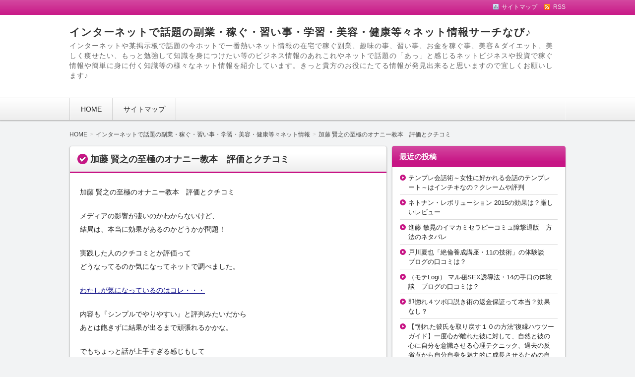

--- FILE ---
content_type: text/html; charset=UTF-8
request_url: http://yahoo-searchs.com/archives/13519
body_size: 11227
content:
<!DOCTYPE html>
<!--[if IE 7]> <html class="ie ie7" lang="ja"> <![endif]-->
<!--[if IE 8]> <html class="ie ie8" lang="ja"> <![endif]-->
<!--[if !(IE 7) & !(IE 8)]><!--> <html lang="ja"> <!--<![endif]-->
<head>
<meta charset="UTF-8" />
<meta http-equiv="X-UA-Compatible" content="IE=edge,chrome=1">

<!-- title -->
<title itemprop="name">
加藤 賢之の至極のオナニー教本　評価とクチコミ ｜ インターネットで話題の副業・稼ぐ・習い事・学習・美容・健康等々ネット情報サーチなび♪</title>

<!-- description -->
<meta name="description" content="加藤 賢之の至極のオナニー教本　評価とクチコミメディアの影響が凄いのかわからないけど、結局は、本当に効果があるのかどうかが問題！実践した人のクチコミとか評価ってどうなってるのか気になってネットで調べました。わたしが気になっているのはコレ・・・内容も『シンプルでやりやすい』と評判みたいだからあとは飽きずに結果が出るまで頑..." />

<!-- keywords -->
<meta name="keywords" content="加藤 賢之の至極のオナニー教本　評価とクチコミ, " />



<link rel="stylesheet" href="http://yahoo-searchs.com/wp-content/themes/refinepro/style.css" />
<link rel="stylesheet" href="http://yahoo-searchs.com/wp-content/themes/refinepro/skins/upright/style.php" />
<link rel="stylesheet" href="http://yahoo-searchs.com/wp-content/themes/refinepro/custom.php" />

<link rel="pingback" href="http://yahoo-searchs.com/xmlrpc.php" />


<link rel="alternate" type="application/atom+xml" title="インターネットで話題の副業・稼ぐ・習い事・学習・美容・健康等々ネット情報サーチなび♪ Atom Feed" href="http://yahoo-searchs.com/feed/atom" />
<link rel="alternate" type="application/rss+xml" title="インターネットで話題の副業・稼ぐ・習い事・学習・美容・健康等々ネット情報サーチなび♪ RSS Feed" href="http://yahoo-searchs.com/feed" />

<script src="http://yahoo-searchs.com/wp-content/themes/refinepro/js/jquery-1.9.1.min.js"></script>
<script src="http://yahoo-searchs.com/wp-content/themes/refinepro/js/function.js"></script>
<!--[if lt IE 9]><script src="http://yahoo-searchs.com/wp-content/themes/refinepro/js/html5shiv.js"></script><![endif]-->

<script src="http://yahoo-searchs.com/wp-content/themes/refinepro/js/jquery.exflexfixed-0.2.0.js"></script>
<script>
    jQuery(function(){
        $('div.fixed_sidebar-wrapper').exFlexFixed({
        container : 'div.container',
        watchPosition : true
        });
        $(this).prop('disabled',true)
    });
</script>


<link rel='dns-prefetch' href='//s0.wp.com' />
<link rel='dns-prefetch' href='//s.w.org' />
<link rel="alternate" type="application/rss+xml" title="インターネットで話題の副業・稼ぐ・習い事・学習・美容・健康等々ネット情報サーチなび♪ &raquo; フィード" href="http://yahoo-searchs.com/feed" />
<link rel="alternate" type="application/rss+xml" title="インターネットで話題の副業・稼ぐ・習い事・学習・美容・健康等々ネット情報サーチなび♪ &raquo; コメントフィード" href="http://yahoo-searchs.com/comments/feed" />
		<script type="text/javascript">
			window._wpemojiSettings = {"baseUrl":"https:\/\/s.w.org\/images\/core\/emoji\/11.2.0\/72x72\/","ext":".png","svgUrl":"https:\/\/s.w.org\/images\/core\/emoji\/11.2.0\/svg\/","svgExt":".svg","source":{"concatemoji":"http:\/\/yahoo-searchs.com\/wp-includes\/js\/wp-emoji-release.min.js?ver=5.1.19"}};
			!function(e,a,t){var n,r,o,i=a.createElement("canvas"),p=i.getContext&&i.getContext("2d");function s(e,t){var a=String.fromCharCode;p.clearRect(0,0,i.width,i.height),p.fillText(a.apply(this,e),0,0);e=i.toDataURL();return p.clearRect(0,0,i.width,i.height),p.fillText(a.apply(this,t),0,0),e===i.toDataURL()}function c(e){var t=a.createElement("script");t.src=e,t.defer=t.type="text/javascript",a.getElementsByTagName("head")[0].appendChild(t)}for(o=Array("flag","emoji"),t.supports={everything:!0,everythingExceptFlag:!0},r=0;r<o.length;r++)t.supports[o[r]]=function(e){if(!p||!p.fillText)return!1;switch(p.textBaseline="top",p.font="600 32px Arial",e){case"flag":return s([55356,56826,55356,56819],[55356,56826,8203,55356,56819])?!1:!s([55356,57332,56128,56423,56128,56418,56128,56421,56128,56430,56128,56423,56128,56447],[55356,57332,8203,56128,56423,8203,56128,56418,8203,56128,56421,8203,56128,56430,8203,56128,56423,8203,56128,56447]);case"emoji":return!s([55358,56760,9792,65039],[55358,56760,8203,9792,65039])}return!1}(o[r]),t.supports.everything=t.supports.everything&&t.supports[o[r]],"flag"!==o[r]&&(t.supports.everythingExceptFlag=t.supports.everythingExceptFlag&&t.supports[o[r]]);t.supports.everythingExceptFlag=t.supports.everythingExceptFlag&&!t.supports.flag,t.DOMReady=!1,t.readyCallback=function(){t.DOMReady=!0},t.supports.everything||(n=function(){t.readyCallback()},a.addEventListener?(a.addEventListener("DOMContentLoaded",n,!1),e.addEventListener("load",n,!1)):(e.attachEvent("onload",n),a.attachEvent("onreadystatechange",function(){"complete"===a.readyState&&t.readyCallback()})),(n=t.source||{}).concatemoji?c(n.concatemoji):n.wpemoji&&n.twemoji&&(c(n.twemoji),c(n.wpemoji)))}(window,document,window._wpemojiSettings);
		</script>
		<style type="text/css">
img.wp-smiley,
img.emoji {
	display: inline !important;
	border: none !important;
	box-shadow: none !important;
	height: 1em !important;
	width: 1em !important;
	margin: 0 .07em !important;
	vertical-align: -0.1em !important;
	background: none !important;
	padding: 0 !important;
}
</style>
	<link rel='stylesheet' id='wp-block-library-css'  href='http://yahoo-searchs.com/wp-includes/css/dist/block-library/style.min.css?ver=5.1.19' type='text/css' media='all' />
<link rel='stylesheet' id='jetpack_css-css'  href='http://yahoo-searchs.com/wp-content/plugins/jetpack/css/jetpack.css?ver=7.2.5' type='text/css' media='all' />
<script type='text/javascript' src='http://yahoo-searchs.com/wp-includes/js/jquery/jquery.js?ver=1.12.4'></script>
<script type='text/javascript' src='http://yahoo-searchs.com/wp-includes/js/jquery/jquery-migrate.min.js?ver=1.4.1'></script>
<script type='text/javascript'>
/* <![CDATA[ */
var related_posts_js_options = {"post_heading":"h4"};
/* ]]> */
</script>
<script type='text/javascript' src='http://yahoo-searchs.com/wp-content/plugins/jetpack/_inc/build/related-posts/related-posts.min.js?ver=20190204'></script>
<link rel='https://api.w.org/' href='http://yahoo-searchs.com/wp-json/' />
<link rel="EditURI" type="application/rsd+xml" title="RSD" href="http://yahoo-searchs.com/xmlrpc.php?rsd" />
<link rel="wlwmanifest" type="application/wlwmanifest+xml" href="http://yahoo-searchs.com/wp-includes/wlwmanifest.xml" /> 
<link rel='prev' title='後藤 栄次の元NO１キャバクラ嬢が語るキャバクラ嬢を落とし虜にするキャバゲッチューって効果なし？クレームは無いの？' href='http://yahoo-searchs.com/archives/13517' />
<link rel='next' title='株式会社KABUTOの失敗のないラブホテル誘導法＜出水聡－サトシ－の初心者用ラブホテル誘導法＞のネタバレ！評判と怪しい噂' href='http://yahoo-searchs.com/archives/13521' />
<meta name="generator" content="WordPress 5.1.19" />
<link rel="canonical" href="http://yahoo-searchs.com/archives/13519" />
<link rel='shortlink' href='https://wp.me/p85Zvq-3w3' />
<link rel="alternate" type="application/json+oembed" href="http://yahoo-searchs.com/wp-json/oembed/1.0/embed?url=http%3A%2F%2Fyahoo-searchs.com%2Farchives%2F13519" />
<link rel="alternate" type="text/xml+oembed" href="http://yahoo-searchs.com/wp-json/oembed/1.0/embed?url=http%3A%2F%2Fyahoo-searchs.com%2Farchives%2F13519&#038;format=xml" />

<link rel='dns-prefetch' href='//v0.wordpress.com'/>
<style type='text/css'>img#wpstats{display:none}</style><style type="text/css"></style>
<!-- Jetpack Open Graph Tags -->
<meta property="og:type" content="article" />
<meta property="og:title" content="加藤 賢之の至極のオナニー教本　評価とクチコミ" />
<meta property="og:url" content="http://yahoo-searchs.com/archives/13519" />
<meta property="og:description" content="加藤 賢之の至極のオナニー教本　評価とクチコミメディアの影響が凄いのかわからないけど、結局は、本当に効果がある&hellip;" />
<meta property="article:published_time" content="2023-03-22T03:52:09+00:00" />
<meta property="article:modified_time" content="2023-03-22T03:52:10+00:00" />
<meta property="og:site_name" content="インターネットで話題の副業・稼ぐ・習い事・学習・美容・健康等々ネット情報サーチなび♪" />
<meta property="og:image" content="https://s0.wp.com/i/blank.jpg" />
<meta property="og:locale" content="ja_JP" />
<meta name="twitter:creator" content="@megurin_gogo" />
<meta name="twitter:site" content="@megurin_gogo" />
<meta name="twitter:text:title" content="加藤 賢之の至極のオナニー教本　評価とクチコミ" />
<meta name="twitter:card" content="summary" />

<!-- End Jetpack Open Graph Tags -->



<meta name="viewport" content="width=device-width, initial-scale=1.0">
<link rel="stylesheet" href="http://yahoo-searchs.com/wp-content/themes/refinepro/responsive.css" />


<base target="_blank">


</head>
<body itemscope itemtype="http://schema.org/WebPage" class="post-template-default single single-post postid-13519 single-format-standard">

<div class="wrapper right_sidebar" id="wrapper">
<div class="wrapper-inner">

	<div class="header-bar" id="header-bar">
<div class="header-bar-inner">
	<ul class="sb-menu">
				<li><a href="http://yahoo-searchs.com/sitemap" title="サイトマップ" class="sitemap" >サイトマップ</a></li>				<li><a href="http://yahoo-searchs.com/feed" title="RSSフィード" class="rss" >RSS</a></li>	</ul>
	</div>
</div>

<header class="banner" role="banner">
<div class="banner-inner">
		<div class="header-txt">
		<h1 class="site-title"><a href="http://yahoo-searchs.com">インターネットで話題の副業・稼ぐ・習い事・学習・美容・健康等々ネット情報サーチなび♪</a></h1>
		<div class="site-description">インターネットや某掲示板で話題の今ホットで一番熱いネット情報の在宅で稼ぐ副業、趣味の事、習い事、お金を稼ぐ事、美容＆ダイエット、美しく痩せたい、もっと勉強して知識を身につけたい等のビジネス情報のあれこれやネットで話題の「あっ」と感じるネットビジネスや投資で稼ぐ情報や簡単に身に付く知識等の様々なネット情報を紹介しています。きっと貴方のお役にたてる情報が発見出来ると思いますので宜しくお願いします♪</div>
	</div>
</div>
</header>

	<div class="menu-%e3%82%b0%e3%83%ad%e3%83%bc%e3%83%90%e3%83%ab%e3%83%a1%e3%83%8b%e3%83%a5%e3%83%bc-container"><div class="gnavi-btn"><i class="icon-chevron-down"></i> メインメニュー</div></div>
<nav class="glovalnavi">
<div class="pad">
	<div class="glovalnavi-inner"><ul id=\"menu-%e3%82%b0%e3%83%ad%e3%83%bc%e3%83%90%e3%83%ab%e3%83%a1%e3%83%8b%e3%83%a5%e3%83%bc-1\" class=\"menu\"><li class="menu-item menu-item-type-custom menu-item-object-custom menu-item-home menu-item-5"><a href="http://yahoo-searchs.com/">HOME</a></li>
<li class="menu-item menu-item-type-custom menu-item-object-custom menu-item-8"><a href="http://yahoo-searchs.com/sitemap">サイトマップ</a></li>
</ul></div></div>
</nav>
	<div class="container" id="container">
	<div class="container-inner">

	<div class="breadcrumb" itemprop="breadcrumb"><ol><li itemscope itemtype="http://data-vocabulary.org/Breadcrumb"><a itemprop="url" href="http://yahoo-searchs.com/"><span itemprop="title">HOME</span></a></li><li itemscope itemtype="http://data-vocabulary.org/Breadcrumb"><a itemprop="url" href="http://yahoo-searchs.com/archives/category/netdewadai"><span itemprop="title">インターネットで話題の副業・稼ぐ・習い事・学習・美容・健康等々ネット情報</span></a></li><li itemscope itemtype="http://data-vocabulary.org/Breadcrumb"><a itemprop="url" href="http://yahoo-searchs.com/archives/13519"><span itemprop="title">加藤 賢之の至極のオナニー教本　評価とクチコミ</span></a></li></ol></div>
		<div class="contents" id="contents">
		<div class="contents-inner">

			<div class="main" id="main" role="main">
			<div class="main-inner">

				<!-- ▽ウィジェットエリア：記事メインカラム上 -->
				
				<!-- ▽投稿 -->
									<article id="post-13519" class="entry post-13519 post type-post status-publish format-standard category-netdewadai" role="article" itemscope itemtype="http://schema.org/BlogPosting">
						<header class="entry-header">
							<h1 class="entry-title" itemprop="headline"><span class="deco">
																加藤 賢之の至極のオナニー教本　評価とクチコミ															</span></h1>
						</header>
						
						<!-- ▽ウィジェットエリア：記事本文上 -->
												
						<section class="entry-content" itemprop="articleBody">
							<div class="entry-img">
																																</div>
							<p>加藤 賢之の至極のオナニー教本　評価とクチコミ</p>
<p>メディアの影響が凄いのかわからないけど、<br />結局は、本当に効果があるのかどうかが問題！</p>
<p>実践した人のクチコミとか評価って<br />どうなってるのか気になってネットで調べました。</p>
<p><a href="https://www.infotop.jp/click.php?aid=38635&#038;iid=33701">わたしが気になっているのはコレ・・・</a></p>
<p>内容も『シンプルでやりやすい』と評判みたいだから<br />あとは飽きずに結果が出るまで頑張れるかかな。</p>
<p>でもちょっと話が上手すぎる感じもして<br />インチキとか怪しいように感じるなぁ</p>

<div id='jp-relatedposts' class='jp-relatedposts' >
	<h3 class="jp-relatedposts-headline"><em>関連</em></h3>
</div>						</section>
						
						<!-- ▽ウィジェットエリア：記事本文下 -->
						<div id="recent_entries-2" class="widget recent-entries rewg"><h3 class="h3"><span class="deco">人気記事一覧</span></h3>				<ul>
					<li class="widget-item">
							
							<div class="rewg-entry-date">
															</div>

							<div class="rewg-entry-title">
								<a href="http://yahoo-searchs.com/archives/1095" title="Permanent link to 超！ニート宣言！　もう絶対に働きません！　ニート⇒就職⇒超ニート！　あなたもゆったりダラダラとニート生活をはじめませんか？が【あの掲示板】で話題に！評判や口コミは真実なの？">超！ニート宣言！　もう絶対に働きません！　ニート⇒就職⇒超ニート！　あなたもゆったりダラダラとニート生活をはじめませんか？が【あの掲示板】で話題に！評判や口コミは真実なの？</a>
							</div>

							
							</li>

						<li class="widget-item">
							
							<div class="rewg-entry-date">
															</div>

							<div class="rewg-entry-title">
								<a href="http://yahoo-searchs.com/archives/1007" title="Permanent link to 女性の魅力を無くさない『食べて●楽して●スリムになる』【スイスイ効果ダイエット】の評判が気になる。リアルなレビュー">女性の魅力を無くさない『食べて●楽して●スリムになる』【スイスイ効果ダイエット】の評判が気になる。リアルなレビュー</a>
							</div>

							
							</li>

						<li class="widget-item">
							
							<div class="rewg-entry-date">
															</div>

							<div class="rewg-entry-title">
								<a href="http://yahoo-searchs.com/archives/11596" title="Permanent link to ３０代からのニキビ改善２８日プログラムの吉岡 志乃が評価されてる　怪しい噂？">３０代からのニキビ改善２８日プログラムの吉岡 志乃が評価されてる　怪しい噂？</a>
							</div>

							
							</li>

						<li class="widget-item">
							
							<div class="rewg-entry-date">
															</div>

							<div class="rewg-entry-title">
								<a href="http://yahoo-searchs.com/archives/5862" title="Permanent link to Yahoo!リスティング広告とＰＰＣの攻略マニュアル「ポセイドン」： オーバーチュアとPPCで稼ぎ続けるノウハウをついに公開のクチコミ　ネタバレと評判">Yahoo!リスティング広告とＰＰＣの攻略マニュアル「ポセイドン」： オーバーチュアとPPCで稼ぎ続けるノウハウをついに公開のクチコミ　ネタバレと評判</a>
							</div>

							
							</li>

						<li class="widget-item">
							
							<div class="rewg-entry-date">
															</div>

							<div class="rewg-entry-title">
								<a href="http://yahoo-searchs.com/archives/10326" title="Permanent link to 携帯メルマガ発行後２週間で３９１名に増加し、３通のメールで２８件の注文って怪しい？真実の口コミ">携帯メルマガ発行後２週間で３９１名に増加し、３通のメールで２８件の注文って怪しい？真実の口コミ</a>
							</div>

							
							</li>

						<li class="widget-item">
							
							<div class="rewg-entry-date">
															</div>

							<div class="rewg-entry-title">
								<a href="http://yahoo-searchs.com/archives/5928" title="Permanent link to ★元キャバ嬢が教える！『人気キャバ嬢達が次々と落とされた口説きテクニック』[M.T]って怪しい？真実の口コミ">★元キャバ嬢が教える！『人気キャバ嬢達が次々と落とされた口説きテクニック』[M.T]って怪しい？真実の口コミ</a>
							</div>

							
							</li>

						<li class="widget-item">
							
							<div class="rewg-entry-date">
															</div>

							<div class="rewg-entry-title">
								<a href="http://yahoo-searchs.com/archives/10258" title="Permanent link to あがり症改善法をつくった堀口 剛志の真実！ネタバレとレビュー">あがり症改善法をつくった堀口 剛志の真実！ネタバレとレビュー</a>
							</div>

							
							</li>

						<li class="widget-item">
							
							<div class="rewg-entry-date">
															</div>

							<div class="rewg-entry-title">
								<a href="http://yahoo-searchs.com/archives/12494" title="Permanent link to 出会い系マスターテンプレート（萩野 裕太郎）の悪評のレビューあり？">出会い系マスターテンプレート（萩野 裕太郎）の悪評のレビューあり？</a>
							</div>

							
							</li>

						<li class="widget-item">
							
							<div class="rewg-entry-date">
															</div>

							<div class="rewg-entry-title">
								<a href="http://yahoo-searchs.com/archives/6364" title="Permanent link to 有限会社ティー・オー・エムの特典多数～パワーを高めるダイエット食事法～痩せながらエネルギー溢れる身体を作る食事法　本当の口コミ">有限会社ティー・オー・エムの特典多数～パワーを高めるダイエット食事法～痩せながらエネルギー溢れる身体を作る食事法　本当の口コミ</a>
							</div>

							
							</li>

						<li class="widget-item">
							
							<div class="rewg-entry-date">
															</div>

							<div class="rewg-entry-title">
								<a href="http://yahoo-searchs.com/archives/6194" title="Permanent link to ソクラクイングリッシュ 200 Methodは詐欺って嘘でしょ？内容のネタバレ">ソクラクイングリッシュ 200 Methodは詐欺って嘘でしょ？内容のネタバレ</a>
							</div>

							
							</li>

										</ul>
		</div><div id="pickup-posts-2" class="widget pickup-posts rewg"><h3 class="h3"><span class="deco">最近の投稿</span></h3>
			<ul>
				<li class="widget-item"><div class="rewg-entry-title"><a href="http://yahoo-searchs.com/archives/13843">テンプレ会話術～女性に好かれる会話のテンプレート～はインチキなの？クレームや評判</a></div></li><li class="widget-item"><div class="rewg-entry-title"><a href="http://yahoo-searchs.com/archives/13841">ネトナン・レボリューション 2015の効果は？厳しいレビュー</a></div></li><li class="widget-item"><div class="rewg-entry-title"><a href="http://yahoo-searchs.com/archives/13839">進藤 敏晃のイマカミセラピーコミュ障撃退版　方法のネタバレ</a></div></li><li class="widget-item"><div class="rewg-entry-title"><a href="http://yahoo-searchs.com/archives/13837">戸川夏也「絶倫養成講座・11の技術」の体験談　ブログの口コミは？</a></div></li><li class="widget-item"><div class="rewg-entry-title"><a href="http://yahoo-searchs.com/archives/13835">（モテLogi） マル秘SEX誘導法・14の手口の体験談　ブログの口コミは？</a></div></li>			</ul>

			</div>		
						<!-- ▽ソーシャルボタン -->
						<div class="social-buttons" id="social-buttons"></div>						
						<!-- ▽エントリーフッター -->
						<footer class="entry-meta">
							<div class="entry-meta-item tag"></div>
							<span class="entry-meta-item date"><i class="fa fa-calendar"></i> <time datetime="2023-03-22" pubdate>2023-03-22</time></span>
							<span class="entry-meta-item date-modified">
															</span>
							<span class="entry-meta-item author"><i class="fa fa-user"></i> <a href="http://yahoo-searchs.com/archives/author/takeoff">NET SEARCH</a></span>
														<span class="entry-meta-item category"><i class="fa fa-folder-open"></i> <a href="http://yahoo-searchs.com/archives/category/netdewadai" rel="category tag">インターネットで話題の副業・稼ぐ・習い事・学習・美容・健康等々ネット情報</a></span>
							<span class="entry-meta-item edit_post"></span>
						</footer>

						<!-- ▽ウィジェットエリア：記事メインカラム下 -->
												
						<!-- ▽コメント＆トラックバック -->
						

<!-- ▽コメントフォーム -->

						
						<!-- ▽前後ページへのリンク -->
						<div class="entry-navi">
							<div class="previous"><i class="fa fa-chevron-circle-left"></i> <a href="http://yahoo-searchs.com/archives/13517" rel="prev">後藤 栄次の元NO１キャバクラ嬢が語るキャバクラ嬢を落とし虜にするキャバゲッチューって効果なし？クレームは無いの？</a></div>
							<div class="next"><a href="http://yahoo-searchs.com/archives/13521" rel="next">株式会社KABUTOの失敗のないラブホテル誘導法＜出水聡－サトシ－の初心者用ラブホテル誘導法＞のネタバレ！評判と怪しい噂</a> <i class="fa fa-chevron-circle-right"></i></div>
						</div>

					</article>

				

			</div><!-- /.main-inner -->
			</div><!-- /.main -->

			<!-- ▽サイドバー１ -->
			<div class="sub-btn"><i class="icon-chevron-down"></i> サブコンテンツ</div>
<div class="sidebar1 sidebar sub" id="sidebar1" role="complementary">
<div class="sidebar1-inner">
		<aside id="recent-posts-2" class="widget widget_recent_entries">		<h3 class="widget-title"><span class="deco">最近の投稿</span></h3>		<ul>
											<li>
					<a href="http://yahoo-searchs.com/archives/13843">テンプレ会話術～女性に好かれる会話のテンプレート～はインチキなの？クレームや評判</a>
									</li>
											<li>
					<a href="http://yahoo-searchs.com/archives/13841">ネトナン・レボリューション 2015の効果は？厳しいレビュー</a>
									</li>
											<li>
					<a href="http://yahoo-searchs.com/archives/13839">進藤 敏晃のイマカミセラピーコミュ障撃退版　方法のネタバレ</a>
									</li>
											<li>
					<a href="http://yahoo-searchs.com/archives/13837">戸川夏也「絶倫養成講座・11の技術」の体験談　ブログの口コミは？</a>
									</li>
											<li>
					<a href="http://yahoo-searchs.com/archives/13835">（モテLogi） マル秘SEX誘導法・14の手口の体験談　ブログの口コミは？</a>
									</li>
											<li>
					<a href="http://yahoo-searchs.com/archives/13833">即惚れ４ツボ口説き術の返金保証って本当？効果なし？</a>
									</li>
											<li>
					<a href="http://yahoo-searchs.com/archives/13831">【“別れた彼氏を取り戻す１０の方法”復縁ハウツーガイド】一度心が離れた彼に対して、自然と彼の心に自分を意識させる心理テクニック、過去の反省点から自分自身を魅力的に成長させるための自己分析能力を身につけるなど、復縁に関するテクニックで内面・外見の魅力をアップさせるだけでなく、彼にとってあなたがいつも一緒にいたいと思われる存在にさせる復縁ハウツーガイドの公式サイト　体験談が怪しい</a>
									</li>
											<li>
					<a href="http://yahoo-searchs.com/archives/13829">思春期の勃起力を取り戻す方法 －Mens Revival－をつくったウェブ書籍出版イデア 黒羽根　雄大の真実！ネタバレとレビュー</a>
									</li>
											<li>
					<a href="http://yahoo-searchs.com/archives/13827">復縁LINE大全集（男性ダウンロード版） by復縁大学の滝澤 宗之が評価されてる　怪しい噂？</a>
									</li>
											<li>
					<a href="http://yahoo-searchs.com/archives/13825">プロのデート術！　【出水聡―サトシ― デート完結術】のクチコミ　ネタバレと評判</a>
									</li>
											<li>
					<a href="http://yahoo-searchs.com/archives/13823">プレジャープラス 萬羽真幸の大人気セクシー女優、百合川さらが教える彼に愛されるためのHOW to sex 大全集（動画）は効果なし？内容暴露</a>
									</li>
											<li>
					<a href="http://yahoo-searchs.com/archives/13821">楳之 和充の即惚れ４ツボ口説き術のネタバレ！評判と怪しい噂</a>
									</li>
											<li>
					<a href="http://yahoo-searchs.com/archives/13819">人に好かれる会話術【男女兼用】の内容がネタバレ</a>
									</li>
											<li>
					<a href="http://yahoo-searchs.com/archives/13817">長野 康弘の【3日間限定価格/マニュアルコース】「超簡単！ブサイクでも出会い系サイトを使って千人斬りを達成した裏技的手法！ ～たとえ超絶美人でも90％以上の確率でヤレる禁断の手法～/魔法の一言で簡単にラブホテルに誘える/セックスしたい時にセックスできる/セフレも彼女もできる/ハメ撮りやカーセックスなどあなたの性癖を満たせます！　ネタバレと評価</a>
									</li>
											<li>
					<a href="http://yahoo-searchs.com/archives/13815">安部 卓己のセックス教室 by DAYDREAMは効果あり？口コミがヤバイ？</a>
									</li>
											<li>
					<a href="http://yahoo-searchs.com/archives/13813">揺るがない自信を手に入れる１０の方法 -Self Revolution-の体験談　ブログの口コミは？</a>
									</li>
											<li>
					<a href="http://yahoo-searchs.com/archives/13811">株式会社イーソリューションの四次元コミュニケーション【4DC】～会話と非言語をフュージョンした恋愛コミュニケーション習得プログラム～　体験談とネタバレがヤバいかも</a>
									</li>
											<li>
					<a href="http://yahoo-searchs.com/archives/13809">思春期の勃起力を取り戻す方法 －Mens Revival－のレビューと口コミが気になる</a>
									</li>
											<li>
					<a href="http://yahoo-searchs.com/archives/13807">沖田 裕孝の元カノとの完全復縁マニュアル　口コミが怪しい</a>
									</li>
											<li>
					<a href="http://yahoo-searchs.com/archives/13805">・復縁LINEアプローチSPECIAL　EDITION女性版（復縁LINE大全集＋PASS＋UNLIMITED LINE）by復縁大学のクチコミ　ネタバレと評判</a>
									</li>
											<li>
					<a href="http://yahoo-searchs.com/archives/13803">DMM+DUGA(APEX)+SOKMILアフィリエイト完全自動投稿プラグイン3点セット　中澤 一人のクレームや評判</a>
									</li>
											<li>
					<a href="http://yahoo-searchs.com/archives/13801">竹中 慎哉の彼女やセフレを、望む事なら何でもしてくれる「極上の奉仕女」へと変身させた【かんたん調教術】改正版　口コミが怪しい</a>
									</li>
											<li>
					<a href="http://yahoo-searchs.com/archives/13799">風俗嬢を惚れさせるプロの手口＜KABUTO恋愛チームプロデュース：会話下手だから風俗嬢を惚れさせるテクニック＞の口コミと２ｃｈの噂</a>
									</li>
											<li>
					<a href="http://yahoo-searchs.com/archives/13797">アダルトアフィリエイトサイト自動生成プログラムVer.5~『Lexicon-A』~“Dual Process” 搭載って効果なし？暴露ブログ</a>
									</li>
											<li>
					<a href="http://yahoo-searchs.com/archives/13795">結城隼人の女性専用恋愛相談のひょうばんはうそ！？　２ちゃんのクチコミ</a>
									</li>
					</ul>
		</aside><aside id="archives-2" class="widget widget_archive"><h3 class="widget-title"><span class="deco">アーカイブ</span></h3>		<label class="screen-reader-text" for="archives-dropdown-2">アーカイブ</label>
		<select id="archives-dropdown-2" name="archive-dropdown" onchange='document.location.href=this.options[this.selectedIndex].value;'>
			
			<option value="">月を選択</option>
				<option value='http://yahoo-searchs.com/archives/date/2024/03'> 2024年3月 </option>
	<option value='http://yahoo-searchs.com/archives/date/2024/02'> 2024年2月 </option>
	<option value='http://yahoo-searchs.com/archives/date/2024/01'> 2024年1月 </option>
	<option value='http://yahoo-searchs.com/archives/date/2023/12'> 2023年12月 </option>
	<option value='http://yahoo-searchs.com/archives/date/2023/11'> 2023年11月 </option>
	<option value='http://yahoo-searchs.com/archives/date/2023/06'> 2023年6月 </option>
	<option value='http://yahoo-searchs.com/archives/date/2023/05'> 2023年5月 </option>
	<option value='http://yahoo-searchs.com/archives/date/2023/04'> 2023年4月 </option>
	<option value='http://yahoo-searchs.com/archives/date/2023/03'> 2023年3月 </option>
	<option value='http://yahoo-searchs.com/archives/date/2023/02'> 2023年2月 </option>
	<option value='http://yahoo-searchs.com/archives/date/2023/01'> 2023年1月 </option>
	<option value='http://yahoo-searchs.com/archives/date/2022/12'> 2022年12月 </option>
	<option value='http://yahoo-searchs.com/archives/date/2022/11'> 2022年11月 </option>
	<option value='http://yahoo-searchs.com/archives/date/2022/10'> 2022年10月 </option>
	<option value='http://yahoo-searchs.com/archives/date/2022/09'> 2022年9月 </option>
	<option value='http://yahoo-searchs.com/archives/date/2022/08'> 2022年8月 </option>
	<option value='http://yahoo-searchs.com/archives/date/2022/07'> 2022年7月 </option>
	<option value='http://yahoo-searchs.com/archives/date/2022/06'> 2022年6月 </option>
	<option value='http://yahoo-searchs.com/archives/date/2022/05'> 2022年5月 </option>
	<option value='http://yahoo-searchs.com/archives/date/2022/04'> 2022年4月 </option>
	<option value='http://yahoo-searchs.com/archives/date/2022/03'> 2022年3月 </option>
	<option value='http://yahoo-searchs.com/archives/date/2022/02'> 2022年2月 </option>
	<option value='http://yahoo-searchs.com/archives/date/2022/01'> 2022年1月 </option>
	<option value='http://yahoo-searchs.com/archives/date/2021/12'> 2021年12月 </option>
	<option value='http://yahoo-searchs.com/archives/date/2021/11'> 2021年11月 </option>
	<option value='http://yahoo-searchs.com/archives/date/2021/10'> 2021年10月 </option>
	<option value='http://yahoo-searchs.com/archives/date/2021/09'> 2021年9月 </option>
	<option value='http://yahoo-searchs.com/archives/date/2021/08'> 2021年8月 </option>
	<option value='http://yahoo-searchs.com/archives/date/2021/07'> 2021年7月 </option>
	<option value='http://yahoo-searchs.com/archives/date/2021/03'> 2021年3月 </option>
	<option value='http://yahoo-searchs.com/archives/date/2020/07'> 2020年7月 </option>
	<option value='http://yahoo-searchs.com/archives/date/2020/06'> 2020年6月 </option>
	<option value='http://yahoo-searchs.com/archives/date/2020/05'> 2020年5月 </option>
	<option value='http://yahoo-searchs.com/archives/date/2020/04'> 2020年4月 </option>
	<option value='http://yahoo-searchs.com/archives/date/2020/03'> 2020年3月 </option>
	<option value='http://yahoo-searchs.com/archives/date/2020/02'> 2020年2月 </option>
	<option value='http://yahoo-searchs.com/archives/date/2020/01'> 2020年1月 </option>
	<option value='http://yahoo-searchs.com/archives/date/2019/12'> 2019年12月 </option>
	<option value='http://yahoo-searchs.com/archives/date/2019/11'> 2019年11月 </option>
	<option value='http://yahoo-searchs.com/archives/date/2019/10'> 2019年10月 </option>
	<option value='http://yahoo-searchs.com/archives/date/2019/09'> 2019年9月 </option>
	<option value='http://yahoo-searchs.com/archives/date/2019/08'> 2019年8月 </option>
	<option value='http://yahoo-searchs.com/archives/date/2019/07'> 2019年7月 </option>
	<option value='http://yahoo-searchs.com/archives/date/2019/06'> 2019年6月 </option>
	<option value='http://yahoo-searchs.com/archives/date/2019/05'> 2019年5月 </option>
	<option value='http://yahoo-searchs.com/archives/date/2019/04'> 2019年4月 </option>
	<option value='http://yahoo-searchs.com/archives/date/2019/03'> 2019年3月 </option>
	<option value='http://yahoo-searchs.com/archives/date/2019/02'> 2019年2月 </option>
	<option value='http://yahoo-searchs.com/archives/date/2019/01'> 2019年1月 </option>
	<option value='http://yahoo-searchs.com/archives/date/2018/12'> 2018年12月 </option>
	<option value='http://yahoo-searchs.com/archives/date/2018/11'> 2018年11月 </option>
	<option value='http://yahoo-searchs.com/archives/date/2018/10'> 2018年10月 </option>
	<option value='http://yahoo-searchs.com/archives/date/2018/09'> 2018年9月 </option>
	<option value='http://yahoo-searchs.com/archives/date/2018/08'> 2018年8月 </option>
	<option value='http://yahoo-searchs.com/archives/date/2018/07'> 2018年7月 </option>
	<option value='http://yahoo-searchs.com/archives/date/2018/06'> 2018年6月 </option>
	<option value='http://yahoo-searchs.com/archives/date/2018/05'> 2018年5月 </option>
	<option value='http://yahoo-searchs.com/archives/date/2018/04'> 2018年4月 </option>
	<option value='http://yahoo-searchs.com/archives/date/2018/03'> 2018年3月 </option>
	<option value='http://yahoo-searchs.com/archives/date/2018/02'> 2018年2月 </option>
	<option value='http://yahoo-searchs.com/archives/date/2018/01'> 2018年1月 </option>
	<option value='http://yahoo-searchs.com/archives/date/2017/12'> 2017年12月 </option>
	<option value='http://yahoo-searchs.com/archives/date/2017/11'> 2017年11月 </option>
	<option value='http://yahoo-searchs.com/archives/date/2017/10'> 2017年10月 </option>
	<option value='http://yahoo-searchs.com/archives/date/2017/09'> 2017年9月 </option>
	<option value='http://yahoo-searchs.com/archives/date/2017/08'> 2017年8月 </option>
	<option value='http://yahoo-searchs.com/archives/date/2017/07'> 2017年7月 </option>
	<option value='http://yahoo-searchs.com/archives/date/2017/06'> 2017年6月 </option>
	<option value='http://yahoo-searchs.com/archives/date/2017/05'> 2017年5月 </option>
	<option value='http://yahoo-searchs.com/archives/date/2017/04'> 2017年4月 </option>
	<option value='http://yahoo-searchs.com/archives/date/2017/03'> 2017年3月 </option>
	<option value='http://yahoo-searchs.com/archives/date/2017/02'> 2017年2月 </option>
	<option value='http://yahoo-searchs.com/archives/date/2017/01'> 2017年1月 </option>
	<option value='http://yahoo-searchs.com/archives/date/2016/12'> 2016年12月 </option>
	<option value='http://yahoo-searchs.com/archives/date/2016/11'> 2016年11月 </option>

		</select>
		</aside><aside id="categories-2" class="widget widget_categories"><h3 class="widget-title"><span class="deco">カテゴリー</span></h3>		<ul>
				<li class="cat-item cat-item-1"><a href="http://yahoo-searchs.com/archives/category/netdewadai" >インターネットで話題の副業・稼ぐ・習い事・学習・美容・健康等々ネット情報</a>
</li>
		</ul>
			</aside></div><!-- /.sidebar1-inner -->
</div><!-- /.sidebar1 -->

		</div><!-- /.contents-inner -->
		</div><!-- /.contents -->

		<!-- ▽サイドバー２ -->
		
<div class="sidebar2 sidebar sub" id="sidebar2" role="complementary">
<div class="sidebar2-inner">
<aside id="search-2" class="widget widget_search"><form role="search" method="get" class="search-bar" action="http://yahoo-searchs.com/">
    <div>
        <input class="search-input" type="text" value="サイト内検索" name="s" onFocus="cText(this)" onBlur="sText(this)" />
    </div>
</form>
</aside><aside id="meta-2" class="widget widget-meta-re"><h3 class="widget-title"><span class="deco">メタ情報</span></h3>				<ul>
										<li><a href="http://yahoo-searchs.com/wp-login.php">ログイン</a></li>
																													</ul>
			</aside>

</div><!-- /.sidebar2-inner -->
</div><!-- /.sidebar2 -->

	</div><!-- /.container-inner -->
	</div><!-- /.container -->

	
	<!-- ▼フッターメニュー -->
	<div class="footer-menu sub" id="footer-menu">
	<div class="footer-menu-inner">

		<div class="footer-menu1">
			<div class="footer-menu1-inner">
							</div>
		</div>

		<div class="footer-menu2">
			<div class="footer-menu2-inner">
							</div>
		</div>

		<div class="footer-menu3">
			<div class="footer-menu3-inner">
							</div>
		</div>

	</div>
	</div>
	<!-- ▲フッターメニュー -->

</div><!-- /.wrapper-inner -->
</div><!-- /.wrapper -->

<!-- ▼フッター -->
<footer class="footer" id="footer" role="contentinfo">
<div class="footer-inner">
	<small class="site-info">Copyright &copy;2025&nbsp;インターネットで話題の副業・稼ぐ・習い事・学習・美容・健康等々ネット情報サーチなび♪&nbsp;All Rights Reserved.</small>

	<nav class="footer-navigation" role="navigation">
			</nav>
</div><!-- /.footer-inner -->
</footer><!-- /.footer -->
<!-- ▲フッター -->

<div class="back-to-top"><a href="#masthead">このページの先頭へ</a></div>
	<div style="display:none">
	</div>
<script type='text/javascript' src='https://s0.wp.com/wp-content/js/devicepx-jetpack.js?ver=202548'></script>
<script type='text/javascript' src='http://yahoo-searchs.com/wp-includes/js/wp-embed.min.js?ver=5.1.19'></script>
<script type='text/javascript' src='https://stats.wp.com/e-202548.js' async='async' defer='defer'></script>
<script type='text/javascript'>
	_stq = window._stq || [];
	_stq.push([ 'view', {v:'ext',j:'1:7.2.5',blog:'119638760',post:'13519',tz:'9',srv:'yahoo-searchs.com'} ]);
	_stq.push([ 'clickTrackerInit', '119638760', '13519' ]);
</script>
<script type="text/javascript" src="//x4.shinobi.jp/ufo/07125280o"></script><noscript><a href="//x4.shinobi.jp/bin/gg?07125280o" target="_blank"><img src="//x4.shinobi.jp/bin/ll?07125280o" border="0"></a><br></noscript></body>
</html>


--- FILE ---
content_type: text/css;charset=UTF-8
request_url: http://yahoo-searchs.com/wp-content/themes/refinepro/skins/upright/style.php
body_size: 2457
content:
@charset "utf-8";


/* ==========================================================================

	 Upright

	 ========================================================================== */

body {
	background: #f2f3f4;
}

/* リンク */

a, 
a:visited {
	color: #000080;
}

a:hover, 
a:focus {
	color: #000080;
}


/*-------------------------------------------------------------------------------------------*/
/* 2. タイトルとナビゲーション */
/*-------------------------------------------------------------------------------------------*/

/* 

2.1 ヘッダーエリア  

*/

/* ヘッダーバー */

.header-bar {
	background-color: #C71585;
	background-image: url("img/bg-a.png");
	background-position: center top;
	background-repeat: repeat-x;
}

/* ヘッダーバーメニュー */

.header-bar .menu li a, 
.header-bar .sb-menu li a {
	text-shadow: none;
}

/* 

2.2 サイトタイトル、サイトの説明

*/

.banner {
	background: #fff;
}

.site-title {
	text-shadow: 0 1px 0 #fff;
}

.site-title a:hover {
	color: #C71585;
}

.site-description {
	text-shadow: 0 1px 0 #fff;
}

/* 

2.3 グローバルメニュー

*/

.glovalnavi {
	margin-bottom: 20px;
	border-top: 1px solid #ddd;
	border-bottom: 1px solid #bbb;
	background: #f8f8f8;
	background: -webkit-linear-gradient(top, #fff 0%, #ededed 100%);
	background:   linear-gradient(to bottom, #fff 0%, #ededed 100%);
	box-shadow: 0 1px 2px rgba(0,0,0,.2);
	/*IE6 IE7 IE8 */
	position: relative;
	zoom: 1;
	-pie-background: linear-gradient(#fff 0%, #ededed 100%);
	_box-shadow: 0 1px 3px #ccc;
	*box-shadow: 0 1px 3px #ccc;
	 box-shadow: 0 1px 3px #ccc\9;
	behavior: url("http://yahoo-searchs.com/wp-content/themes/refinepro/PIE.htc");
}

.glovalnavi ul {
	border-right : 1px solid rgba(255, 255, 255, .45);
	border-left  : 1px solid rgba(0,0,0,.15);
	/*IE6 IE7 IE8 */
	_border-left: 1px solid #d9d9d9;
	*border-left: 1px solid #d9d9d9;
	 border-left: 1px solid #d9d9d9\9;
}

.glovalnavi li {
	color: #222;
	margin: 0;
	padding: 15px 0;
	border-right: 1px solid rgba(0,0,0,.15);
	border-left : 1px solid rgba(255, 255, 255, .45);
	/*IE6 IE7 IE8 */
	_border-rignt: 1px solid #d9d9d9;
	*border-rignt: 1px solid #d9d9d9;
	 border-rignt: 1px solid #d9d9d9\9;
}

.glovalnavi li a {
	padding: 0 1.5em;
	color: #222;
	text-shadow: none;
}

.glovalnavi li a:hover {
	color: #C71585;
}

/* 第二階層 */
/* あまりやりたくなかったけど仕方ない */

.glovalnavi li li {
	left: -2px;
}

.glovalnavi li li li { /* 子要素にのみ適用セレクタが分からないからこうなっただけ */
	left: 0;
}


/*-------------------------------------------------------------------------------------------*/
/* 3. コンテンツ */
/*-------------------------------------------------------------------------------------------*/

.main-inner > .entry, 
.main-inner > .widget {
	padding: 20px;
	border: 1px solid #ccc;
	border-top-color: #ddd;
	border-bottom-color: #aaa;
	border-radius: 5px;
	background: #fff;
	box-shadow: 0 1px 3px rgba(0,0,0,.2);
	/*IE6 IE7 IE8 */
	position: relative;
	zoom: 1;
	_box-shadow: 0 1px 3px #ccc;
	*box-shadow: 0 1px 3px #ccc;
	 box-shadow: 0 1px 3px #ccc\9;
	behavior: url("http://yahoo-searchs.com/wp-content/themes/refinepro/PIE.htc");
}


/* タイトル */

.main-inner > .entry .entry-title,
.main-inner > .widget .widget-title {
	position: relative;
	top: -20px;
	margin: 0 -20px 5px;
	padding: 0 0 0 25px;
	border-bottom: 3px solid #C71585;
	border-radius: 5px 5px 0 0;
	background: #f8f8f8;
	background: -webkit-linear-gradient(top, #fff 0%, #ededed 100%);
	background:   linear-gradient(to bottom, #fff 0%, #ededed 100%);
	color: #333;
	text-align: left;
	text-shadow: 0 1px 0 #fff;
	font-size: 18px;
	font-size: 1.39rem;
	line-height: 1.3;
	/*IE6 IE7 IE8 */
	position: relative;
	zoom: 1;
	-pie-background: linear-gradient(#fff 0%, #ededed 100%);
	behavior: url("http://yahoo-searchs.com/wp-content/themes/refinepro/PIE.htc");
}

.main-inner > .entry .entry-title a, 
.main-inner > .entry .entry-title a:visited {
	color: #333;
	text-decoration: none;
}

.main-inner > .entry .entry-title a:hover {
	color: #C71585;
	text-decoration: none;
}

.main-inner > .entry .entry-title .deco,
.main-inner > .widget .widget-title .deco {
	display: block;
	margin: 15px 15px 13px;
}

.main-inner > .entry .entry-title .deco:before,
.main-inner > .widget .widget-title .deco:before {
	display: block;
	float: left;
	margin: 0 5px 0 -25px;
	width: 21px;
	height: 21px;
	border-radius: 100%;
	background-color: #C71585;
	background-image: url("img/bullet-h1.png");
	background-position: center center;
	background-repeat: no-repeat;
	content: "";
}

/* ポスト（メイン） */

.h2, 
.entry-content h2,
.textwidget h2 {
	border-top-color: #C71585;
	/*IE6 IE7 IE8 */
	position: relative;
	zoom: 1;
	-pie-background: linear-gradient(#fff 0%, #ededed 100%);
	_box-shadow: 0 1px 3px 1px #ccc;
	*box-shadow: 0 1px 3px 1px #ccc;
	 box-shadow: 0 1px 3px 1px #ccc\9;
	behavior: url("http://yahoo-searchs.com/wp-content/themes/refinepro/PIE.htc");
}

.h3, 
.entry-content h3,
.textwidget h3,
.entry-content .yarpp-related h3 /* Yet Another Related Posts */ {
	border-left-color: #C71585;
	/*IE6 IE7 IE8 */
	position: relative;
	zoom: 1;
	-pie-background: linear-gradient(#fff 0%, #ededed 100%);
	_box-shadow: 0 1px 3px 1px #ccc;
	*box-shadow: 0 1px 3px 1px #ccc;
	 box-shadow: 0 1px 3px 1px #ccc\9;
	behavior: url("http://yahoo-searchs.com/wp-content/themes/refinepro/PIE.htc");
}

.h4, 
.entry-content h4,
.textwidget h4 {
	/*IE6 IE7 IE8 */
	position: relative;
	zoom: 1;
	-pie-background: linear-gradient(#eee 0%, #e9e9e9 100%);
	behavior: url("http://yahoo-searchs.com/wp-content/themes/refinepro/PIE.htc");
}

.h5, 
.entry-content h5,
.textwidget h5 {
	border-left-color: #C71585;
}

/* ページャー */

.page-navi a.page-numbers, 
.page-navi .current, 
.page-navi a.next, 
.page-navi a.prev {
	/*IE6 IE7 IE8 */
	position: relative;
	zoom: 1;
	-pie-background: linear-gradient(#fff 0%, #e6e6e6 100%);
	_box-shadow: 0 1px 2px #e5e5e5;
	*box-shadow: 0 1px 2px #e5e5e5;
	 box-shadow: 0 1px 2px #e5e5e5\9;
	behavior: url("http://yahoo-searchs.com/wp-content/themes/refinepro/PIE.htc");
}

a.page-numbers:hover {
	/*IE6 IE7 IE8 */
	position: relative;
	zoom: 1;
	-pie-background: linear-gradient(#ddd 0%, #bbb 100%);
	behavior: url("http://yahoo-searchs.com/wp-content/themes/refinepro/PIE.htc");
}

.page-navi .current {
	/*IE6 IE7 IE8 */
	position: relative;
	zoom: 1;
	-pie-background: linear-gradient(#555 0%, #777 100%);
	behavior: url("http://yahoo-searchs.com/wp-content/themes/refinepro/PIE.htc");
}

/* 

3.3 サブコンテンツ

*/

/* リスト */

.sub ul {
	margin: -10px 0 0;
}

.sub ul li {
	padding: 6px 5px 5px 17px;
	border-bottom: 1px solid #ddd;
	list-style: none !important;
}

.sub ul li a:before {
	display: block;
	float: left;
	margin: 3px 5px 0 -17px;
	width: 12px;
	height: 12px;
	border-radius: 100%;
	background-color: #C71585;
	background-image: url("img/bullet-a.png");
	background-position: center center;
	background-repeat: no-repeat;
	content: "";
}

.sub ul li ul {
	margin: 2px 0;
}

.sub ul li ul li {
	margin: 0 0 0 13px;
	padding: 0 0 2px;
	border-bottom: none;
	background: none;
	list-style: none;
	font-size: 12px;
	font-size: 0.93rem;
}

.sub ul li ul li a:before {
	display: block;
	float: left;
	margin: 0;
	margin-left: -14px;
	padding: 10px 0 0 0;
	background: none;
	color: #999;
	content: "\25B6";
	font-size: 9px;
	line-height: 1px;
}

.sub li.entry-item a:before {
	content: none;
}

/* ウィジェット */

.sub .widget {
	padding: 15px;
	border: 1px solid #ccc;
	border-top-color: #ddd;
	border-bottom-color: #aaa;
	border-radius: 5px;
	background: #fff;
	box-shadow: 0 1px 3px rgba(0,0,0,.2);
	/*IE6 IE7 IE8 */
	position: relative;
	zoom: 1;
	_box-shadow: 0 1px 3px #ccc;
	*box-shadow: 0 1px 3px #ccc;
	 box-shadow: 0 1px 3px #ccc\9;
	behavior: url("http://yahoo-searchs.com/wp-content/themes/refinepro/PIE.htc");
}

.sub .widget-title {
	position: relative;
	top: -16px;
	margin: 0 -16px;
	padding: 12px 15px;
	border-radius: 5px 5px 0 0;
	background-color: #C71585;
	background-image: url("img/bg-a.png");
	background-position: center top;
	background-repeat: repeat-x;
	color: #fff;
	/*IE6 IE7 IE8 */
	position: relative;
	zoom: 1;
	behavior: url("http://yahoo-searchs.com/wp-content/themes/refinepro/PIE.htc");
}

	.sub .widget .widget-title a {
		color: #fff;
	}

	.sub .widget.widget_rss .widget-title img {
		vertical-align: middle;
		margin-bottom: .1em;
	}

/* 

3.4 フッター

*/

/* フッターメニュー */

.footer-menu {
	border-radius: 0;
	background: transparent;
	background: url("../img/0005.png");
	box-shadow: 0 1px 1px rgba(0,0,0,.3) inset;
}

/* IE7 */

.ie7 .footer-menu .footer-menu1-inner .widget,
.ie7 .footer-menu .footer-menu2-inner .widget,
.ie7 .footer-menu .footer-menu3-inner .widget,
.ie7 .footer-menu .footer-menu4-inner .widget {
	behavior: url("http://yahoo-searchs.com/wp-content/themes/refinepro/boxsizing.htc");
}


/*-------------------------------------------------------------------------------------------*/
/* 5. その他 */
/*-------------------------------------------------------------------------------------------*/

/*

ウィジェット共通フォーマット rewg= refines widgets

*/

/* タイトル */

.main .rewg-entry-title {
	margin-left: 20px;
}

.sub .rewg-entry-title {
	margin-left: 17px;
}

.main .rewg-entry-title a:before, 
.sub .rewg-entry-title a:before {
	display: block;
	float: left;
	width: 12px;
	height: 12px;
	border-radius: 100%;
	background-color: #C71585;
	background-image: url("img/bullet-a.png");
	background-position: center center;
	background-repeat: no-repeat;
	content: "";
}

.main .rewg-entry-title a:before {
	margin: 5px 5px 0 -20px;
	padding: 1px;
}

.sub .rewg-entry-title a:before {
	margin: 4px 5px 0 -17px;
	width: 12px;
	height: 12px;
}


--- FILE ---
content_type: text/css;charset=UTF-8
request_url: http://yahoo-searchs.com/wp-content/themes/refinepro/custom.php
body_size: 1942
content:
@charset "utf-8";

/*-------------------------------------------------------------------------------------------

REFINE CUSTOM STYLESHEET

スタイルシートをカスタマイズする場合は、style.cssを編集する代わりにこちらに
記述してください。そうすることで、テンプレートがアップデートされた場合でも、
このページをコピー＆ペーストするだけで、簡単に新バージョンのテンプレートに、
自分のカスタムを反映させることができます。

-------------------------------------------------------------------------------------------*/















body {
    position: relative;
    text-align: center;
    word-wrap: break-word;
    word-break: break-all;
    font-family: "メイリオ", Meiryo, "ヒラギノ角ゴ pro W3", Hiragino Kaku Gothic pro,  sans-serif;
}





a:hover, 
a:focus {
    color:#800000;
    text-decoration: none;
    -webkit-transition: all 0.15s ease-in-out;
       -moz-transition: all 0.15s ease-in-out;
            transition: all 0.15s ease-in-out;
}



img {
              padding:0;
              border:none;
}

a:hover img{  
	filter:progid:DXImageTransform.Microsoft.Alpha(opacity=60);
	-moz-opacity: 0.6;
	opacity: 0.6;
}

a:hover {
position:relative;
top: 2px;
left:2px;
}






/* 2.2 サイトタイトル、サイトの説明
   ========================================================================== */


.site-title {
    margin: 0;
    padding: 1em 0 5px;
    font-weight: bold;
    font-size: 20px;
    font-size: 1.60rem;
    line-height: 1.33;
}



.site-title a:hover {
    color: #999;
}




.site-description {
    margin-bottom: 2.5em;
    width: 98%;
    color: #666;
    font-size: 14px;
    font-size: 1.05rem;
    line-height: 1.5;
}



.h1, 
.entry-content h1,
.textwidget h1 {
    color: #222;
    font-size: 15px;
    font-size: 1.3rem;
    font-weight: bold;
    line-height: 1.3;
    text-align: left;
    margin: 0 0 0.5em;
    padding: 0;
}


.h2, 
.entry-content h2,
.textwidget h2 {
    margin: 2em 0 1em;
    padding: .75em 1em;
    border-top: 3px solid #999;
    border-bottom: 1px solid #bbb;
    background: #ededed;
    background: -webkit-gradient(linear, left top, left bottom, color-stop(0.00, #fff), color-stop(1.00, #ededed));
    background: -webkit-linear-gradient(top, #fff 0%, #ededed 100%);
    background:    -moz-linear-gradient(top, #fff 0%, #ededed 100%);
    background:      -o-linear-gradient(top, #fff 0%, #ededed 100%);
    background:     -ms-linear-gradient(top, #fff 0%, #ededed 100%);
    background:         linear-gradient(top, #fff 0%, #ededed 100%);
    -webkit-box-shadow: 0 1px 3px 1px rgba(000, 000, 000, .25);
       -moz-box-shadow: 0 1px 3px 1px rgba(000, 000, 000, .25);
            box-shadow: 0 1px 3px 1px rgba(000, 000, 000, .25);
    color: #222;
    text-align: left;
    text-shadow: 0 1px 0 #fff;
    font-weight: bold;
    font-size: 15px;
    font-size: 1.25rem;
    line-height: 1.33;
}

.h3, 
.entry-content h3,
.textwidget h3 {
    margin: 2em 0 1em;
    padding: .8em .8em .7em;
    border-left: 5px solid #ccc;
    background: #ededed;
    background: -webkit-gradient(linear, left top, left bottom, color-stop(0.00, #fff), color-stop(1.00, #ededed));
    background: -webkit-linear-gradient(top, #fff 0%, #ededed 100%);
    background:    -moz-linear-gradient(top, #fff 0%, #ededed 100%);
    background:      -o-linear-gradient(top, #fff 0%, #ededed 100%);
    background:     -ms-linear-gradient(top, #fff 0%, #ededed 100%);
    background:         linear-gradient(top, #fff 0%, #ededed 100%);
    -webkit-box-shadow: 0 1px 2px 1px rgba(000, 000, 000, .2);
       -moz-box-shadow: 0 1px 2px 1px rgba(000, 000, 000, .2);
            box-shadow: 0 1px 2px 1px rgba(000, 000, 000, .2);
    color: #222;
    text-align: left;
    text-shadow: 0 1px 0 #fff;
    font-weight: bold;
    font-size: 15px;
    font-size: 1.23rem;
    line-height: 1.33;
}

.h4, 
.entry-content h4,
.textwidget h4 {
    margin: 2em 0 1em;
    padding: .8em .8em .7em;
    border-top: 1px solid #ccc;
    -webkit-border-radius: 4px;
       -moz-border-radius: 4px;
            border-radius: 4px;
    background: #e6e6e6;
    background: -webkit-gradient(linear, left top, left bottom, color-stop(0.00, #eee), color-stop(1.00, #e9e9e9));
    background: -webkit-linear-gradient(top, #eee 0%, #e9e9e9 100%);
    background:    -moz-linear-gradient(top, #eee 0%, #e9e9e9 100%);
    background:      -o-linear-gradient(top, #eee 0%, #e9e9e9 100%);
    background:     -ms-linear-gradient(top, #eee 0%, #e9e9e9 100%);
    background:         linear-gradient(top, #eee 0%, #e9e9e9 100%);
    -webkit-box-shadow: 0 1px 2px rgba(000, 000, 000, .066) inset;
       -moz-box-shadow: 0 1px 2px rgba(000, 000, 000, .066) inset;
            box-shadow: 0 1px 2px rgba(000, 000, 000, .066) inset;
    color: #222;
    text-align: left;
    text-shadow: 0 1px 0 #fff;
    font-weight: bold;
    font-size: 15px;
    font-size: 1.2rem;
    line-height: 1.33;
}

.h5, 
.entry-content h5,
.textwidget h5 {
    margin: 2em 0 .5em;
    padding: 0 0 0 5px;
    border-left: 16px solid #999;
    color: #333;
    text-align: left;
    font-weight: bold;
    font-size: 14px;
    font-size: 1.15rem;
    line-height: 1;
}

.h6, 
.entry-content h6,
.textwidget h6 {
    margin: 2em 0 .25em;
    padding: 0;
    color: #444;
    text-align: left;
    font-weight: bold;
    font-size: 14px;
    font-size: 1.rem;
    line-height: 1.33;
}




.h1 a, 
.h2 a, 
.h3 a, 
.h4 a, 
.h5 a, 
.h6 a, 
.h1 a:visited, 
.h2 a:visited, 
.h3 a:visited, 
.h4 a:visited, 
.h5 a:visited, 
.h6 a:visited, 
h1 a, 
h2 a, 
h3 a, 
h4 a, 
h5 a, 
h6 a, 
h1 a:visited, 
h2 a:visited, 
h3 a:visited, 
h4 a:visited, 
h5 a:visited, 
h6 a:visited {
    color: #000080;
    text-decoration: none;
}

.h1 a:hover, 
.h2 a:hover, 
.h3 a:hover, 
.h4 a:hover, 
.h5 a:hover, 
.h6 a:hover, 
h1 a:hover, 
h2 a:hover, 
h3 a:hover, 
h4 a:hover, 
h5 a:hover, 
h6 a:hover {
    color: #800000;
    text-decoration: underline;
}


/* ２カラム（右サイドバー） */

.right_sidebar .contents { /* main + sidebar1 */
    display: block;
    float: none;
    width: auto;
}

.right_sidebar .main {
    float: left;
    margin-right: -36%; /* sidebar + margin(20) */
    width: 100%;
}

.right_sidebar .main-inner {
    margin-right: 36%; /* sidebar + margin(20) */
}

.right_sidebar .sidebar1 {
    float: right;
    width: 35%;
}

.right_sidebar .sidebar2 {
    float: right;
    clear: right;
    width: 35%;
}









